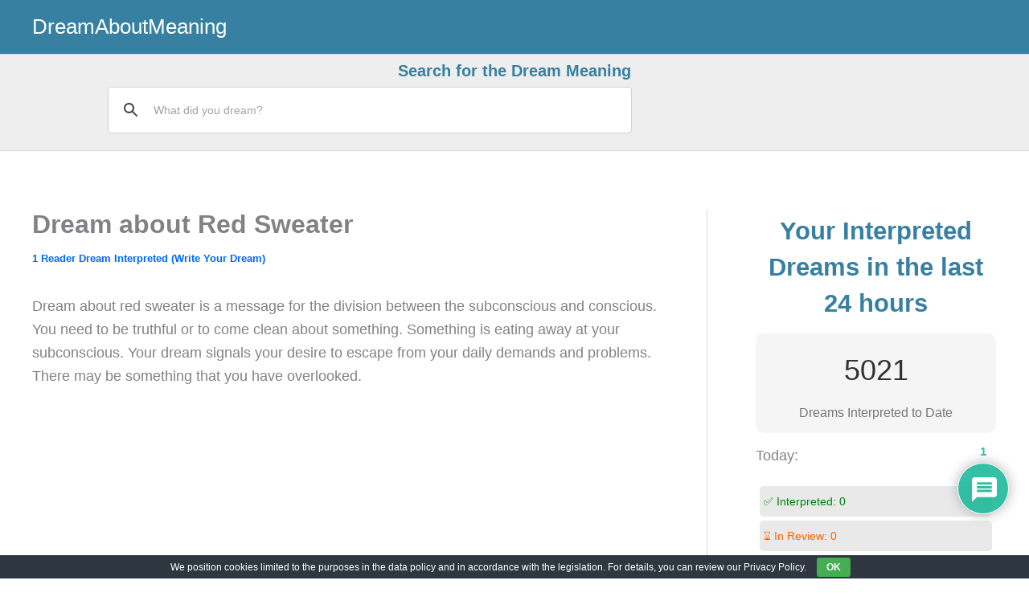

--- FILE ---
content_type: text/html; charset=utf-8
request_url: https://www.google.com/recaptcha/api2/aframe
body_size: 114
content:
<!DOCTYPE HTML><html><head><meta http-equiv="content-type" content="text/html; charset=UTF-8"></head><body><script nonce="urwUl1WuO0MOLkWCM2QLAA">/** Anti-fraud and anti-abuse applications only. See google.com/recaptcha */ try{var clients={'sodar':'https://pagead2.googlesyndication.com/pagead/sodar?'};window.addEventListener("message",function(a){try{if(a.source===window.parent){var b=JSON.parse(a.data);var c=clients[b['id']];if(c){var d=document.createElement('img');d.src=c+b['params']+'&rc='+(localStorage.getItem("rc::a")?sessionStorage.getItem("rc::b"):"");window.document.body.appendChild(d);sessionStorage.setItem("rc::e",parseInt(sessionStorage.getItem("rc::e")||0)+1);localStorage.setItem("rc::h",'1770084892986');}}}catch(b){}});window.parent.postMessage("_grecaptcha_ready", "*");}catch(b){}</script></body></html>